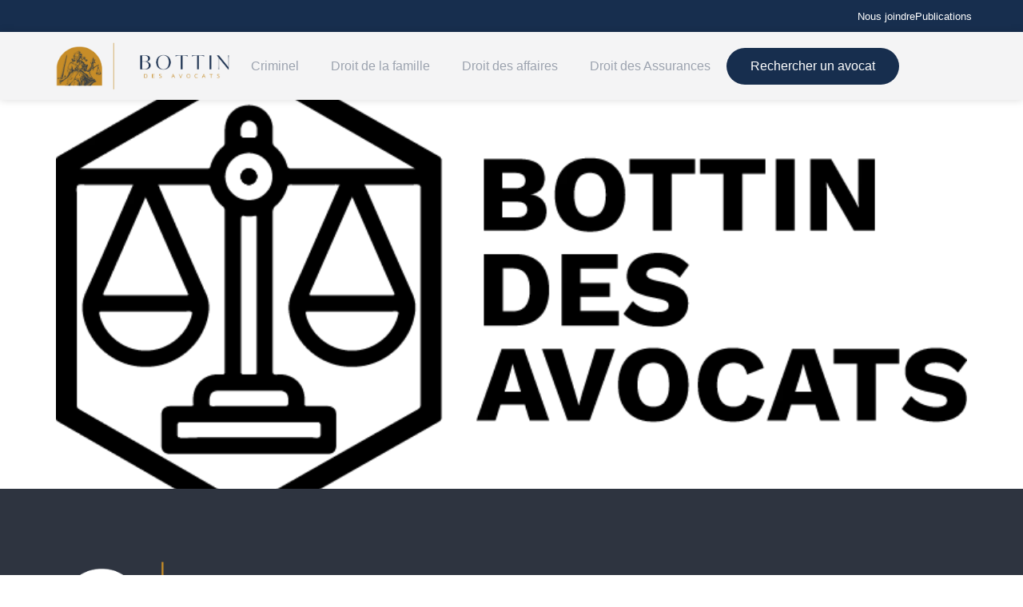

--- FILE ---
content_type: text/html; charset=UTF-8
request_url: https://bottindesavocats.ca/specialites/agressions-sexuelles/
body_size: 22284
content:
<!doctype html><html lang="fr-CA"><head><script data-no-optimize="1">var litespeed_docref=sessionStorage.getItem("litespeed_docref");litespeed_docref&&(Object.defineProperty(document,"referrer",{get:function(){return litespeed_docref}}),sessionStorage.removeItem("litespeed_docref"));</script> <meta charset="UTF-8"><meta name="viewport" content="width=device-width, initial-scale=1"><link rel="profile" href="https://gmpg.org/xfn/11"><meta name='robots' content='index, follow, max-image-preview:large, max-snippet:-1, max-video-preview:-1' /><title>Agressions sexuelles Archives - Bottin des avocats</title><link rel="canonical" href="https://bottindesavocats.ca/specialites/agressions-sexuelles/" /><meta property="og:locale" content="fr_CA" /><meta property="og:type" content="article" /><meta property="og:title" content="Agressions sexuelles Archives - Bottin des avocats" /><meta property="og:url" content="https://bottindesavocats.ca/specialites/agressions-sexuelles/" /><meta property="og:site_name" content="Bottin des avocats" /><meta name="twitter:card" content="summary_large_image" /> <script type="application/ld+json" class="yoast-schema-graph">{"@context":"https://schema.org","@graph":[{"@type":"CollectionPage","@id":"https://bottindesavocats.ca/specialites/agressions-sexuelles/","url":"https://bottindesavocats.ca/specialites/agressions-sexuelles/","name":"Agressions sexuelles Archives - Bottin des avocats","isPartOf":{"@id":"https://bottindesavocats.ca/#website"},"primaryImageOfPage":{"@id":"https://bottindesavocats.ca/specialites/agressions-sexuelles/#primaryimage"},"image":{"@id":"https://bottindesavocats.ca/specialites/agressions-sexuelles/#primaryimage"},"thumbnailUrl":"https://bottindesavocats.ca/wp-content/uploads/Fichier-16logo.png","breadcrumb":{"@id":"https://bottindesavocats.ca/specialites/agressions-sexuelles/#breadcrumb"},"inLanguage":"fr-CA"},{"@type":"ImageObject","inLanguage":"fr-CA","@id":"https://bottindesavocats.ca/specialites/agressions-sexuelles/#primaryimage","url":"https://bottindesavocats.ca/wp-content/uploads/Fichier-16logo.png","contentUrl":"https://bottindesavocats.ca/wp-content/uploads/Fichier-16logo.png","width":741,"height":393},{"@type":"BreadcrumbList","@id":"https://bottindesavocats.ca/specialites/agressions-sexuelles/#breadcrumb","itemListElement":[{"@type":"ListItem","position":1,"name":"Bottin des avocats","item":"https://bottindesavocats.ca/"},{"@type":"ListItem","position":2,"name":"Agressions sexuelles"}]},{"@type":"WebSite","@id":"https://bottindesavocats.ca/#website","url":"https://bottindesavocats.ca/","name":"Bottin des avocats","description":"","publisher":{"@id":"https://bottindesavocats.ca/#organization"},"potentialAction":[{"@type":"SearchAction","target":{"@type":"EntryPoint","urlTemplate":"https://bottindesavocats.ca/?s={search_term_string}"},"query-input":{"@type":"PropertyValueSpecification","valueRequired":true,"valueName":"search_term_string"}}],"inLanguage":"fr-CA"},{"@type":"Organization","@id":"https://bottindesavocats.ca/#organization","name":"Bottin des avocats","url":"https://bottindesavocats.ca/","logo":{"@type":"ImageObject","inLanguage":"fr-CA","@id":"https://bottindesavocats.ca/#/schema/logo/image/","url":"https://bottindesavocats.ca/wp-content/uploads/httpsbottindesavocats.ca-logo-dark-4-e1765497566837.png","contentUrl":"https://bottindesavocats.ca/wp-content/uploads/httpsbottindesavocats.ca-logo-dark-4-e1765497566837.png","width":1123,"height":340,"caption":"Bottin des avocats"},"image":{"@id":"https://bottindesavocats.ca/#/schema/logo/image/"}}]}</script> <link rel="alternate" type="application/rss+xml" title="Bottin des avocats &raquo; Flux" href="https://bottindesavocats.ca/feed/" /><link rel="alternate" type="application/rss+xml" title="Bottin des avocats &raquo; Flux des commentaires" href="https://bottindesavocats.ca/comments/feed/" /><link rel="alternate" type="application/rss+xml" title="Flux pour Bottin des avocats &raquo; Agressions sexuelles Spécialité" href="https://bottindesavocats.ca/specialites/agressions-sexuelles/feed/" /><style id='wp-img-auto-sizes-contain-inline-css'>img:is([sizes=auto i],[sizes^="auto," i]){contain-intrinsic-size:3000px 1500px}
/*# sourceURL=wp-img-auto-sizes-contain-inline-css */</style><link data-optimized="2" rel="stylesheet" href="https://bottindesavocats.ca/wp-content/litespeed/css/2009fc49e07e829168411b05808ada25.css?ver=1be06" /><style id='global-styles-inline-css'>:root{--wp--preset--aspect-ratio--square: 1;--wp--preset--aspect-ratio--4-3: 4/3;--wp--preset--aspect-ratio--3-4: 3/4;--wp--preset--aspect-ratio--3-2: 3/2;--wp--preset--aspect-ratio--2-3: 2/3;--wp--preset--aspect-ratio--16-9: 16/9;--wp--preset--aspect-ratio--9-16: 9/16;--wp--preset--color--black: #000000;--wp--preset--color--cyan-bluish-gray: #abb8c3;--wp--preset--color--white: #ffffff;--wp--preset--color--pale-pink: #f78da7;--wp--preset--color--vivid-red: #cf2e2e;--wp--preset--color--luminous-vivid-orange: #ff6900;--wp--preset--color--luminous-vivid-amber: #fcb900;--wp--preset--color--light-green-cyan: #7bdcb5;--wp--preset--color--vivid-green-cyan: #00d084;--wp--preset--color--pale-cyan-blue: #8ed1fc;--wp--preset--color--vivid-cyan-blue: #0693e3;--wp--preset--color--vivid-purple: #9b51e0;--wp--preset--gradient--vivid-cyan-blue-to-vivid-purple: linear-gradient(135deg,rgb(6,147,227) 0%,rgb(155,81,224) 100%);--wp--preset--gradient--light-green-cyan-to-vivid-green-cyan: linear-gradient(135deg,rgb(122,220,180) 0%,rgb(0,208,130) 100%);--wp--preset--gradient--luminous-vivid-amber-to-luminous-vivid-orange: linear-gradient(135deg,rgb(252,185,0) 0%,rgb(255,105,0) 100%);--wp--preset--gradient--luminous-vivid-orange-to-vivid-red: linear-gradient(135deg,rgb(255,105,0) 0%,rgb(207,46,46) 100%);--wp--preset--gradient--very-light-gray-to-cyan-bluish-gray: linear-gradient(135deg,rgb(238,238,238) 0%,rgb(169,184,195) 100%);--wp--preset--gradient--cool-to-warm-spectrum: linear-gradient(135deg,rgb(74,234,220) 0%,rgb(151,120,209) 20%,rgb(207,42,186) 40%,rgb(238,44,130) 60%,rgb(251,105,98) 80%,rgb(254,248,76) 100%);--wp--preset--gradient--blush-light-purple: linear-gradient(135deg,rgb(255,206,236) 0%,rgb(152,150,240) 100%);--wp--preset--gradient--blush-bordeaux: linear-gradient(135deg,rgb(254,205,165) 0%,rgb(254,45,45) 50%,rgb(107,0,62) 100%);--wp--preset--gradient--luminous-dusk: linear-gradient(135deg,rgb(255,203,112) 0%,rgb(199,81,192) 50%,rgb(65,88,208) 100%);--wp--preset--gradient--pale-ocean: linear-gradient(135deg,rgb(255,245,203) 0%,rgb(182,227,212) 50%,rgb(51,167,181) 100%);--wp--preset--gradient--electric-grass: linear-gradient(135deg,rgb(202,248,128) 0%,rgb(113,206,126) 100%);--wp--preset--gradient--midnight: linear-gradient(135deg,rgb(2,3,129) 0%,rgb(40,116,252) 100%);--wp--preset--font-size--small: 13px;--wp--preset--font-size--medium: 20px;--wp--preset--font-size--large: 36px;--wp--preset--font-size--x-large: 42px;--wp--preset--spacing--20: 0.44rem;--wp--preset--spacing--30: 0.67rem;--wp--preset--spacing--40: 1rem;--wp--preset--spacing--50: 1.5rem;--wp--preset--spacing--60: 2.25rem;--wp--preset--spacing--70: 3.38rem;--wp--preset--spacing--80: 5.06rem;--wp--preset--shadow--natural: 6px 6px 9px rgba(0, 0, 0, 0.2);--wp--preset--shadow--deep: 12px 12px 50px rgba(0, 0, 0, 0.4);--wp--preset--shadow--sharp: 6px 6px 0px rgba(0, 0, 0, 0.2);--wp--preset--shadow--outlined: 6px 6px 0px -3px rgb(255, 255, 255), 6px 6px rgb(0, 0, 0);--wp--preset--shadow--crisp: 6px 6px 0px rgb(0, 0, 0);}:root { --wp--style--global--content-size: 800px;--wp--style--global--wide-size: 1200px; }:where(body) { margin: 0; }.wp-site-blocks > .alignleft { float: left; margin-right: 2em; }.wp-site-blocks > .alignright { float: right; margin-left: 2em; }.wp-site-blocks > .aligncenter { justify-content: center; margin-left: auto; margin-right: auto; }:where(.wp-site-blocks) > * { margin-block-start: 24px; margin-block-end: 0; }:where(.wp-site-blocks) > :first-child { margin-block-start: 0; }:where(.wp-site-blocks) > :last-child { margin-block-end: 0; }:root { --wp--style--block-gap: 24px; }:root :where(.is-layout-flow) > :first-child{margin-block-start: 0;}:root :where(.is-layout-flow) > :last-child{margin-block-end: 0;}:root :where(.is-layout-flow) > *{margin-block-start: 24px;margin-block-end: 0;}:root :where(.is-layout-constrained) > :first-child{margin-block-start: 0;}:root :where(.is-layout-constrained) > :last-child{margin-block-end: 0;}:root :where(.is-layout-constrained) > *{margin-block-start: 24px;margin-block-end: 0;}:root :where(.is-layout-flex){gap: 24px;}:root :where(.is-layout-grid){gap: 24px;}.is-layout-flow > .alignleft{float: left;margin-inline-start: 0;margin-inline-end: 2em;}.is-layout-flow > .alignright{float: right;margin-inline-start: 2em;margin-inline-end: 0;}.is-layout-flow > .aligncenter{margin-left: auto !important;margin-right: auto !important;}.is-layout-constrained > .alignleft{float: left;margin-inline-start: 0;margin-inline-end: 2em;}.is-layout-constrained > .alignright{float: right;margin-inline-start: 2em;margin-inline-end: 0;}.is-layout-constrained > .aligncenter{margin-left: auto !important;margin-right: auto !important;}.is-layout-constrained > :where(:not(.alignleft):not(.alignright):not(.alignfull)){max-width: var(--wp--style--global--content-size);margin-left: auto !important;margin-right: auto !important;}.is-layout-constrained > .alignwide{max-width: var(--wp--style--global--wide-size);}body .is-layout-flex{display: flex;}.is-layout-flex{flex-wrap: wrap;align-items: center;}.is-layout-flex > :is(*, div){margin: 0;}body .is-layout-grid{display: grid;}.is-layout-grid > :is(*, div){margin: 0;}body{padding-top: 0px;padding-right: 0px;padding-bottom: 0px;padding-left: 0px;}a:where(:not(.wp-element-button)){text-decoration: underline;}:root :where(.wp-element-button, .wp-block-button__link){background-color: #32373c;border-width: 0;color: #fff;font-family: inherit;font-size: inherit;font-style: inherit;font-weight: inherit;letter-spacing: inherit;line-height: inherit;padding-top: calc(0.667em + 2px);padding-right: calc(1.333em + 2px);padding-bottom: calc(0.667em + 2px);padding-left: calc(1.333em + 2px);text-decoration: none;text-transform: inherit;}.has-black-color{color: var(--wp--preset--color--black) !important;}.has-cyan-bluish-gray-color{color: var(--wp--preset--color--cyan-bluish-gray) !important;}.has-white-color{color: var(--wp--preset--color--white) !important;}.has-pale-pink-color{color: var(--wp--preset--color--pale-pink) !important;}.has-vivid-red-color{color: var(--wp--preset--color--vivid-red) !important;}.has-luminous-vivid-orange-color{color: var(--wp--preset--color--luminous-vivid-orange) !important;}.has-luminous-vivid-amber-color{color: var(--wp--preset--color--luminous-vivid-amber) !important;}.has-light-green-cyan-color{color: var(--wp--preset--color--light-green-cyan) !important;}.has-vivid-green-cyan-color{color: var(--wp--preset--color--vivid-green-cyan) !important;}.has-pale-cyan-blue-color{color: var(--wp--preset--color--pale-cyan-blue) !important;}.has-vivid-cyan-blue-color{color: var(--wp--preset--color--vivid-cyan-blue) !important;}.has-vivid-purple-color{color: var(--wp--preset--color--vivid-purple) !important;}.has-black-background-color{background-color: var(--wp--preset--color--black) !important;}.has-cyan-bluish-gray-background-color{background-color: var(--wp--preset--color--cyan-bluish-gray) !important;}.has-white-background-color{background-color: var(--wp--preset--color--white) !important;}.has-pale-pink-background-color{background-color: var(--wp--preset--color--pale-pink) !important;}.has-vivid-red-background-color{background-color: var(--wp--preset--color--vivid-red) !important;}.has-luminous-vivid-orange-background-color{background-color: var(--wp--preset--color--luminous-vivid-orange) !important;}.has-luminous-vivid-amber-background-color{background-color: var(--wp--preset--color--luminous-vivid-amber) !important;}.has-light-green-cyan-background-color{background-color: var(--wp--preset--color--light-green-cyan) !important;}.has-vivid-green-cyan-background-color{background-color: var(--wp--preset--color--vivid-green-cyan) !important;}.has-pale-cyan-blue-background-color{background-color: var(--wp--preset--color--pale-cyan-blue) !important;}.has-vivid-cyan-blue-background-color{background-color: var(--wp--preset--color--vivid-cyan-blue) !important;}.has-vivid-purple-background-color{background-color: var(--wp--preset--color--vivid-purple) !important;}.has-black-border-color{border-color: var(--wp--preset--color--black) !important;}.has-cyan-bluish-gray-border-color{border-color: var(--wp--preset--color--cyan-bluish-gray) !important;}.has-white-border-color{border-color: var(--wp--preset--color--white) !important;}.has-pale-pink-border-color{border-color: var(--wp--preset--color--pale-pink) !important;}.has-vivid-red-border-color{border-color: var(--wp--preset--color--vivid-red) !important;}.has-luminous-vivid-orange-border-color{border-color: var(--wp--preset--color--luminous-vivid-orange) !important;}.has-luminous-vivid-amber-border-color{border-color: var(--wp--preset--color--luminous-vivid-amber) !important;}.has-light-green-cyan-border-color{border-color: var(--wp--preset--color--light-green-cyan) !important;}.has-vivid-green-cyan-border-color{border-color: var(--wp--preset--color--vivid-green-cyan) !important;}.has-pale-cyan-blue-border-color{border-color: var(--wp--preset--color--pale-cyan-blue) !important;}.has-vivid-cyan-blue-border-color{border-color: var(--wp--preset--color--vivid-cyan-blue) !important;}.has-vivid-purple-border-color{border-color: var(--wp--preset--color--vivid-purple) !important;}.has-vivid-cyan-blue-to-vivid-purple-gradient-background{background: var(--wp--preset--gradient--vivid-cyan-blue-to-vivid-purple) !important;}.has-light-green-cyan-to-vivid-green-cyan-gradient-background{background: var(--wp--preset--gradient--light-green-cyan-to-vivid-green-cyan) !important;}.has-luminous-vivid-amber-to-luminous-vivid-orange-gradient-background{background: var(--wp--preset--gradient--luminous-vivid-amber-to-luminous-vivid-orange) !important;}.has-luminous-vivid-orange-to-vivid-red-gradient-background{background: var(--wp--preset--gradient--luminous-vivid-orange-to-vivid-red) !important;}.has-very-light-gray-to-cyan-bluish-gray-gradient-background{background: var(--wp--preset--gradient--very-light-gray-to-cyan-bluish-gray) !important;}.has-cool-to-warm-spectrum-gradient-background{background: var(--wp--preset--gradient--cool-to-warm-spectrum) !important;}.has-blush-light-purple-gradient-background{background: var(--wp--preset--gradient--blush-light-purple) !important;}.has-blush-bordeaux-gradient-background{background: var(--wp--preset--gradient--blush-bordeaux) !important;}.has-luminous-dusk-gradient-background{background: var(--wp--preset--gradient--luminous-dusk) !important;}.has-pale-ocean-gradient-background{background: var(--wp--preset--gradient--pale-ocean) !important;}.has-electric-grass-gradient-background{background: var(--wp--preset--gradient--electric-grass) !important;}.has-midnight-gradient-background{background: var(--wp--preset--gradient--midnight) !important;}.has-small-font-size{font-size: var(--wp--preset--font-size--small) !important;}.has-medium-font-size{font-size: var(--wp--preset--font-size--medium) !important;}.has-large-font-size{font-size: var(--wp--preset--font-size--large) !important;}.has-x-large-font-size{font-size: var(--wp--preset--font-size--x-large) !important;}
:root :where(.wp-block-pullquote){font-size: 1.5em;line-height: 1.6;}
/*# sourceURL=global-styles-inline-css */</style> <script type="litespeed/javascript" data-src="https://bottindesavocats.ca/wp-includes/js/jquery/jquery.min.js" id="jquery-core-js"></script> <link rel="https://api.w.org/" href="https://bottindesavocats.ca/wp-json/" /><link rel="alternate" title="JSON" type="application/json" href="https://bottindesavocats.ca/wp-json/wp/v2/specialites/31" /><link rel="EditURI" type="application/rsd+xml" title="RSD" href="https://bottindesavocats.ca/xmlrpc.php?rsd" /><meta name="generator" content="WordPress 6.9" /><meta name="generator" content="Elementor 3.33.4; settings: css_print_method-external, google_font-enabled, font_display-swap"> <script type="litespeed/javascript" data-src="https://www.googletagmanager.com/gtag/js?id=G-MF14YKWN10"></script> <script type="litespeed/javascript">window.dataLayer=window.dataLayer||[];function gtag(){dataLayer.push(arguments)}
gtag('js',new Date());gtag('config','G-MF14YKWN10')</script>  <script type="litespeed/javascript">(function(w,d,s,l,i){w[l]=w[l]||[];w[l].push({'gtm.start':new Date().getTime(),event:'gtm.js'});var f=d.getElementsByTagName(s)[0],j=d.createElement(s),dl=l!='dataLayer'?'&l='+l:'';j.async=!0;j.src='https://www.googletagmanager.com/gtm.js?id='+i+dl;f.parentNode.insertBefore(j,f)})(window,document,'script','dataLayer','GTM-KZ6P74S')</script> <meta name="google-site-verification" content="FvIXSQBxQTHYmbmsxGR3a4LsRuRZB9GnNxyqZTKrRcg" /><style>.e-con.e-parent:nth-of-type(n+4):not(.e-lazyloaded):not(.e-no-lazyload),
				.e-con.e-parent:nth-of-type(n+4):not(.e-lazyloaded):not(.e-no-lazyload) * {
					background-image: none !important;
				}
				@media screen and (max-height: 1024px) {
					.e-con.e-parent:nth-of-type(n+3):not(.e-lazyloaded):not(.e-no-lazyload),
					.e-con.e-parent:nth-of-type(n+3):not(.e-lazyloaded):not(.e-no-lazyload) * {
						background-image: none !important;
					}
				}
				@media screen and (max-height: 640px) {
					.e-con.e-parent:nth-of-type(n+2):not(.e-lazyloaded):not(.e-no-lazyload),
					.e-con.e-parent:nth-of-type(n+2):not(.e-lazyloaded):not(.e-no-lazyload) * {
						background-image: none !important;
					}
				}</style><link rel="icon" href="https://bottindesavocats.ca/wp-content/uploads/cropped-fav_icon-32x32.png" sizes="32x32" /><link rel="icon" href="https://bottindesavocats.ca/wp-content/uploads/cropped-fav_icon-192x192.png" sizes="192x192" /><link rel="apple-touch-icon" href="https://bottindesavocats.ca/wp-content/uploads/cropped-fav_icon-180x180.png" /><meta name="msapplication-TileImage" content="https://bottindesavocats.ca/wp-content/uploads/cropped-fav_icon-270x270.png" /><style id="wp-custom-css">div[data-cky-tag="detail-powered-by"]{
	display: none !important;
}
.cky-btn-revisit-wrapper{
	background-color: black !important;
}
.cky-btn-revisit img{
	display: none;
}
.cky-btn-revisit:before{
	content: url(https://www.jinnove.ca/wp-content/uploads/vers-le-bas.png);
	transform: rotate(180deg);
	margin-top: -7px;
}
.avocat-wrapper{
	display: none;
}


.accordion .label {
    color: #fff;
}
button.btn.dropdown-toggle.btn-light:focus {
    background: #fff;
    color: #808080;
}
input.recherche-btn:hover, input.recherche-btn:focus {
    background: #808080;
    box-shadow: rgb(0 0 0 / 24%) 0px 3px 8px;
	border:none;
}
.main-content-page-chalets{
	padding-top: 185px;
}
.grecaptcha-badge{
	display: none !important;
}



a.elementor-button-link.elementor-button.elementor-size-md {
    color: #fff;
}
button.elementor-button.elementor-size-sm:hover {
    background: #000 !important;
}
	.accordion .container {
  position: relative;
  width: 350px;
  
}
.form-vid-bann {
    position: relative;
    top: -55px;
}
.feat-avocats .un_avocat .avocat-wrapper {
    background: #F5C60D;
    margin: 12px 0;
    color: #ffff;
}
.feat-avocats .un_avocat .avocat-wrapper .star.star-full, .feat-avocats .un_avocat .avocat-wrapper a {
    color: #fff !important;
}
.feat-avocats .etoiles-avocat {
    display: flex;
    justify-content: space-between;
    margin-top: 10px;
}
.contact-avocat {
    font-family: FontAwesome;
  }
.contact-avocat span {
    margin-right: 10px;
}
.nav-links.pagination-wrapp {
    position: relative;
    margin-top: 48px;
    text-align: center;
}
.page-numbers:hover {
    background: #000;
    color: #fff !important;
    padding: 5px 7px;
    border-radius: 5px;
}
.page-numbers.current, .next {
    background: #000;
    color: #fff !important;
    padding: 5px 7px;
    border-radius: 5px;
}
.page-numbers {
    margin-left: 7px;
	    padding: 5px 7px;
}
span.une-etoile {
    color: #F5C60D;
}
@media (min-width:1250px){
	
.accordion {
    display: flex;
}
.accordion .container {
    width: 300px;
}
	
.content-wrapper {
    position: relative;
    display: none;
    width: 1024px;
}
.container.active .content-wrapper {
    display: block;
   }
.container.active .content-wrapper .content {
    /* width: 30%; */
    float: left;
    width: 24%;
    padding: 10px;
}
.container.active .content-wrapper.count-2 {
    left: -255px;
	top:15px;
}
	.content-wrapper.count-3 {
    left: -440px;
		top:15px;
}
	.content-wrapper.count-1 {
    left: -12px;
		top:15px;
}
	.content-wrapper.count-4 {
    left: -620px;
    top: 15px;
}
}

.accordion .label {
  position: relative;
  padding: 10px 0;
  font-size: 14px;
  color: #fff;
  cursor: pointer;
}


.accordion .label::before {
  content: '\f078';
    font-family: 'FontAwesome' !important;
    font-size: 16px !important;
  color: #fff;
  position: absolute;
  top: 50%;
  right: -5px;
  font-size: 30px;
  transform: translateY(-50%);
}

.accordion .content a{
	color: #fff;
}
.accordion .content {
  position: relative;
  height: 0;
  font-size: 14px;
  /*text-align: justify;*/
    width: 400px;
    overflow: hidden;
    transition: 0.5s;
    list-style: none;
    margin-left: 5px;
    word-wrap: break-word;
    word-break: break-all;
    text-align-last: left;
}
.accordion-body a:hover {
    text-decoration: underline;
}

.accordion hr {
  width: 100;
  margin-left: 0;
  border: 1px solid grey;
}
.accordion .container.active .content {
  height: auto;
}
@media(max-width:400px){
	.accordion .content{
		width:300px !important;
	}
}

.accordion .container.active .label::before {
  content: '\f077';
      font-family: 'FontAwesome' !important;
    font-size: 16px !important;
}


.image-cover img{
	    object-fit: cover !important;
    width: 100%;
    height: 100%;
}
.image-cover{
	height: 100% !important;
	width: 100%;
}
.elementor-widget-breadcrumbs p{
	margin-bottom: 0px;
	text-transform: uppercase; 
	font-weight: 500;
}
@media(max-width: 968px){
	.formulaire-recherche{
		display: flex;
		flex-direction: column; 
	}
	.formulaire-recherche input{
		width: 100% !important;
	}
	.formulaire-recherche button{
		width: 100% !important;
	}
}

body{
	overflow-x: hidden;
}
.image-cover .elementor-widget-container{
	height: 100% !important;
	width: 100% !important;
}
#les_avocats  .nom-avocat{
	white-space: nowrap;
}
#les_avocats .avocat-wrapper{
	overflow: hidden;
}
#les_avocats a{
	color: black; 
}
.profil-avocat-wrapper p{
	font-family: 'open sans', sans-serif;
}
.profil-avocat-wrapper h1, .profil-avocat-wrapper h2, .profil-avocat-wrapper h3{
	font-family: 'Work Sans', sans-serif;
	font-weight: 300;
	
}
.profil-avocat-wrapper .photo img{
	width: 100%; 
}
.avocat-wrapper{
	    box-shadow: rgb(0 0 0 / 12%) 0px 6px 16px;
	padding: 20px;
	border-radius: 12px; 
}
.elementor-g-recaptcha{
/* 	display: none; */
}
.liste-un-avocat a{
	color: black;
}
.liste-un-avocat{
		margin-top: 10px;
		margin-bottom: 10px;
    border: 1px solid rgb(221, 221, 221);
    border-radius: 12px;
    padding: 10px;
    box-shadow: rgb(0 0 0 / 12%) 0px 6px 16px;
}
.liste-les-avocats a{
	color: black !important;
}
a:hover{
	text-decoration: none;
}
.details-avocat{
	list-style-type: none;
	padding: 0px;
}
.details-avocat .une-icone i{
	width: 20px;
	text-align: center;
}
.les-avocats-wrapper a{
	color: black;
}
.un-avocat .avocat-vedette{
	border: 3px solid #F2D022;
	padding: 30px;
}
.un-avocat .une-icone{
	margin-right: 10px;
}
.un-avocat .photo{
	margin-bottom: 15px;
	width: 90px;
}
.nom-avocat{
	text-transform: uppercase;
	font-weight: 400;
	font-size: 22px;
	
}
.les-avocats-wrapper{
	font-family: 'work sans', sans-serif;
	padding-top: 70px;
	padding-bottom: 70px;
}
.recherche-btn{
	background-color: black;
	border: 0px; 
	color: white;
	font-family: 'Work sans'; 
	text-transform: uppercase; 
	padding: 20px 20px;
}

.champ-recherche .dropdown-toggle{
	padding: 20px 20px;
		border-radius: 0px; 
}
.formulaire-recherche{
	display: flex;
	justify-content: space-between;
}



.golden-btn + .golden-btn { margin-top: 1em; }

.golden-btn {
/*   display: inline-block; */
/*   outline: none; */
/*   font-family: inherit; */
/*   font-size: 1em; */
  box-sizing: border-box;
/*   border: none; */
/*   border-radius: .3em; */
/*   height: 2.75em; */
/*   line-height: 2.5em; */
  text-transform: uppercase;
  padding: 0 1em;
  box-shadow: 0 3px 6px rgba(0,0,0,.16), 0 3px 6px rgba(110,80,20,.4),
              inset 0 -2px 5px 1px rgba(139,66,8,1),
              inset 0 -1px 1px 3px rgba(250,227,133,1);
  background-image: linear-gradient(160deg, #a54e07, #b47e11, #fef1a2, #bc881b, #a54e07);
/*   border: 1px solid #a55d07; */
  color: rgb(120,50,5);
  text-shadow: 0 2px 2px rgba(250, 227, 133, 1);
  cursor: pointer;
  transition: all .2s ease-in-out;
  background-size: 100% 100%;
  background-position:center;
}
.golden-btn:focus,
.golden-btn:hover {
  background-size: 150% 150%;
  box-shadow: 0 10px 20px rgba(0,0,0,0.19), 0 6px 6px rgba(0,0,0,0.23),
                inset 0 -2px 5px 1px #b17d10,
                inset 0 -1px 1px 3px rgba(250,227,133,1);
/*   border: 1px solid rgba(165,93,7,.6); */
  color: rgba(120,50,5,.8);
}
.golden-btn:active {
  box-shadow: 0 3px 6px rgba(0,0,0,.16), 0 3px 6px rgba(110,80,20,.4),
              inset 0 -2px 5px 1px #b17d10,
                inset 0 -1px 1px 3px rgba(250,227,133,1);
}
 @font-face {
font-family: "dashicons";
src: url("../fonts/dashicons.eot");
}

@font-face {
font-family: "dashicons";
src: url([data-uri]* !! Large amount of data removed, see wp-includes/css/dashicons.min.css for complete data !! */) format("woff"),
url("../fonts/dashicons.ttf") format("truetype"),
url("../fonts/dashicons.svg#dashicons") format("svg");
font-weight: normal;
font-style: normal;
}

.star-rating .star-full:before {
content: "\f155";
}

.star-rating .star-half:before {
content: "\f459";
}

.star-rating .star-empty:before {
content: "\f154";
}

.star-rating .star {
color: #F5C60D;
display: inline-block;
font-family: dashicons;
font-size: 20px;
font-style: normal;
font-weight: 400;
height: 20px;
line-height: 1;
text-align: center;
text-decoration: inherit;
vertical-align: top;
width: 20px;
}
.villa-list {
    margin: 60px 0;
}
.villa-list .nom-avocat {
    white-space: normal !important;
}

.glossaire h2{
	font-size:14px;
	line-height:1em;
}

.glossaire h3{
	font-size:14px;
	line-height:1em;
}

.glossaire h4{
	font-size:14px;
	line-height:1em;
}

.glossaire h5{
	font-size:14px;
	line-height:1em;
}

.glossaire h6{
	font-size:14px;
	line-height:1em;
}</style></head><body class="archive tax-specialites term-agressions-sexuelles term-31 wp-custom-logo wp-embed-responsive wp-theme-hello-elementor wp-child-theme-hello-theme-child-master hello-elementor-default elementor-default elementor-kit-11"><noscript><iframe data-lazyloaded="1" src="about:blank" data-litespeed-src="https://www.googletagmanager.com/ns.html?id=GTM-KZ6P74S"
height="0" width="0" style="display:none;visibility:hidden"></iframe></noscript><a class="skip-link screen-reader-text" href="#content">Aller au contenu</a><header data-elementor-type="header" data-elementor-id="19" class="elementor elementor-19 elementor-location-header" data-elementor-post-type="elementor_library"><div class="elementor-element elementor-element-af17eca e-flex e-con-boxed e-con e-parent" data-id="af17eca" data-element_type="container" data-settings="{&quot;background_background&quot;:&quot;classic&quot;}"><div class="e-con-inner"><div class="elementor-element elementor-element-3ef8f6e elementor-icon-list--layout-inline elementor-align-right elementor-list-item-link-full_width elementor-widget elementor-widget-icon-list" data-id="3ef8f6e" data-element_type="widget" data-widget_type="icon-list.default"><div class="elementor-widget-container"><ul class="elementor-icon-list-items elementor-inline-items"><li class="elementor-icon-list-item elementor-inline-item">
<a href="https://bottindesavocats.ca/nous-joindre/"><span class="elementor-icon-list-text">Nous joindre</span>
</a></li><li class="elementor-icon-list-item elementor-inline-item">
<a href="https://bottindesavocats.ca/blogue/"><span class="elementor-icon-list-text">Publications</span>
</a></li></ul></div></div></div></div><div class="elementor-element elementor-element-ac5275b e-flex e-con-boxed e-con e-parent" data-id="ac5275b" data-element_type="container" data-settings="{&quot;background_background&quot;:&quot;classic&quot;,&quot;sticky&quot;:&quot;top&quot;,&quot;sticky_on&quot;:[&quot;desktop&quot;,&quot;tablet&quot;,&quot;mobile&quot;],&quot;sticky_offset&quot;:0,&quot;sticky_effects_offset&quot;:0,&quot;sticky_anchor_link_offset&quot;:0}"><div class="e-con-inner"><div class="elementor-element elementor-element-b4d76c2 e-con-full e-flex e-con e-child" data-id="b4d76c2" data-element_type="container"><div class="elementor-element elementor-element-991ce10 elementor-widget elementor-widget-theme-site-logo elementor-widget-image" data-id="991ce10" data-element_type="widget" data-widget_type="theme-site-logo.default"><div class="elementor-widget-container">
<a href="https://bottindesavocats.ca">
<img data-lazyloaded="1" src="[data-uri]" fetchpriority="high" width="1123" height="340" data-src="https://bottindesavocats.ca/wp-content/uploads/httpsbottindesavocats.ca-logo-dark-4-e1765497566837.png" class="attachment-full size-full wp-image-17808" alt="" data-srcset="https://bottindesavocats.ca/wp-content/uploads/httpsbottindesavocats.ca-logo-dark-4-e1765497566837.png 1123w, https://bottindesavocats.ca/wp-content/uploads/httpsbottindesavocats.ca-logo-dark-4-e1765497566837-768x233.png 768w" data-sizes="(max-width: 1123px) 100vw, 1123px" />				</a></div></div></div><div class="elementor-element elementor-element-fc967d9 e-con-full e-flex e-con e-child" data-id="fc967d9" data-element_type="container"><div class="elementor-element elementor-element-0190081 elementor-nav-menu--stretch elementor-nav-menu--dropdown-tablet elementor-nav-menu__text-align-aside elementor-nav-menu--toggle elementor-nav-menu--burger elementor-widget elementor-widget-nav-menu" data-id="0190081" data-element_type="widget" data-settings="{&quot;submenu_icon&quot;:{&quot;value&quot;:&quot;&lt;i class=\&quot;fas fa-chevron-down\&quot;&gt;&lt;\/i&gt;&quot;,&quot;library&quot;:&quot;fa-solid&quot;},&quot;full_width&quot;:&quot;stretch&quot;,&quot;layout&quot;:&quot;horizontal&quot;,&quot;toggle&quot;:&quot;burger&quot;}" data-widget_type="nav-menu.default"><div class="elementor-widget-container"><nav aria-label="Menu" class="elementor-nav-menu--main elementor-nav-menu__container elementor-nav-menu--layout-horizontal e--pointer-none"><ul id="menu-1-0190081" class="elementor-nav-menu"><li class="menu-item menu-item-type-custom menu-item-object-custom menu-item-has-children menu-item-12239"><a href="https://bottindesavocats.ca/avocat/criminel/" class="elementor-item">Criminel</a><ul class="sub-menu elementor-nav-menu--dropdown"><li class="menu-item menu-item-type-post_type menu-item-object-page menu-item-16290"><a href="https://bottindesavocats.ca/avocat-alcool-au-volant/" class="elementor-sub-item">Alcool au volant</a></li><li class="menu-item menu-item-type-post_type menu-item-object-page menu-item-16293"><a href="https://bottindesavocats.ca/avocat-agression-sexuelle/" class="elementor-sub-item">Agression Sexuelle</a></li><li class="menu-item menu-item-type-post_type menu-item-object-page menu-item-16295"><a href="https://bottindesavocats.ca/avocat-voie-de-fait/" class="elementor-sub-item">Voie de Fait</a></li></ul></li><li class="menu-item menu-item-type-custom menu-item-object-custom menu-item-12240"><a href="https://bottindesavocats.ca/avocat/avocat-droit-de-la-famille/" class="elementor-item">Droit de la famille</a></li><li class="menu-item menu-item-type-custom menu-item-object-custom menu-item-14853"><a href="https://bottindesavocats.ca/avocat/entreprise/" class="elementor-item">Droit des affaires</a></li><li class="menu-item menu-item-type-post_type menu-item-object-page menu-item-17765"><a href="https://bottindesavocats.ca/avocat/droit-des-assurances/" class="elementor-item">Droit des Assurances</a></li></ul></nav><div class="elementor-menu-toggle" role="button" tabindex="0" aria-label="Permuter le menu" aria-expanded="false">
<span class="elementor-menu-toggle__icon--open"><svg xmlns="http://www.w3.org/2000/svg" id="Layer_2" height="512" viewBox="0 0 32 32" width="512"><g><path d="m30.93333 4.26667h-29.86666c-.58907 0-1.06667.4776-1.06667 1.06666s.4776 1.06667 1.06667 1.06667h29.86666c.58907 0 1.06667-.4776 1.06667-1.06667s-.4776-1.06666-1.06667-1.06666z"></path><path d="m30.93333 14.93333h-29.86666c-.58907 0-1.06667.47761-1.06667 1.06667s.4776 1.06667 1.06667 1.06667h29.86666c.58907 0 1.06667-.47761 1.06667-1.06667s-.4776-1.06667-1.06667-1.06667z"></path><path d="m30.93333 25.6h-29.86666c-.58907 0-1.06667.4776-1.06667 1.06667 0 .58906.4776 1.06667 1.06667 1.06667h29.86666c.58906 0 1.06667-.4776 1.06667-1.06667s-.4776-1.06667-1.06667-1.06667z"></path></g></svg></span><i aria-hidden="true" role="presentation" class="elementor-menu-toggle__icon--close eicon-close"></i></div><nav class="elementor-nav-menu--dropdown elementor-nav-menu__container" aria-hidden="true"><ul id="menu-2-0190081" class="elementor-nav-menu"><li class="menu-item menu-item-type-custom menu-item-object-custom menu-item-has-children menu-item-12239"><a href="https://bottindesavocats.ca/avocat/criminel/" class="elementor-item" tabindex="-1">Criminel</a><ul class="sub-menu elementor-nav-menu--dropdown"><li class="menu-item menu-item-type-post_type menu-item-object-page menu-item-16290"><a href="https://bottindesavocats.ca/avocat-alcool-au-volant/" class="elementor-sub-item" tabindex="-1">Alcool au volant</a></li><li class="menu-item menu-item-type-post_type menu-item-object-page menu-item-16293"><a href="https://bottindesavocats.ca/avocat-agression-sexuelle/" class="elementor-sub-item" tabindex="-1">Agression Sexuelle</a></li><li class="menu-item menu-item-type-post_type menu-item-object-page menu-item-16295"><a href="https://bottindesavocats.ca/avocat-voie-de-fait/" class="elementor-sub-item" tabindex="-1">Voie de Fait</a></li></ul></li><li class="menu-item menu-item-type-custom menu-item-object-custom menu-item-12240"><a href="https://bottindesavocats.ca/avocat/avocat-droit-de-la-famille/" class="elementor-item" tabindex="-1">Droit de la famille</a></li><li class="menu-item menu-item-type-custom menu-item-object-custom menu-item-14853"><a href="https://bottindesavocats.ca/avocat/entreprise/" class="elementor-item" tabindex="-1">Droit des affaires</a></li><li class="menu-item menu-item-type-post_type menu-item-object-page menu-item-17765"><a href="https://bottindesavocats.ca/avocat/droit-des-assurances/" class="elementor-item" tabindex="-1">Droit des Assurances</a></li></ul></nav></div></div><div class="elementor-element elementor-element-5674774 elementor-hidden-mobile elementor-widget elementor-widget-button" data-id="5674774" data-element_type="widget" data-widget_type="button.default"><div class="elementor-widget-container"><div class="elementor-button-wrapper">
<a class="elementor-button elementor-button-link elementor-size-md" href="https://bottindesavocats.ca/trouver-un-avocat/">
<span class="elementor-button-content-wrapper">
<span class="elementor-button-text">Rechercher un avocat</span>
</span>
</a></div></div></div></div></div></div></header><main id="content" class="site-main"><div class="page-header"><h1 class="entry-title">Spécialité : <span>Agressions sexuelles</span></h1></div><div class="page-content"><article class="post"><h2 class="entry-title"><a href="https://bottindesavocats.ca/avocats/marie-beaulieu/">Marie Beaulieu</a></h2><a href="https://bottindesavocats.ca/avocats/marie-beaulieu/"><img data-lazyloaded="1" src="[data-uri]" width="741" height="393" data-src="https://bottindesavocats.ca/wp-content/uploads/Fichier-16logo.png" class="attachment-large size-large wp-post-image" alt="" decoding="async" /></a></article></div></main><div data-elementor-type="footer" data-elementor-id="36" class="elementor elementor-36 elementor-location-footer" data-elementor-post-type="elementor_library"><div class="elementor-element elementor-element-3ad7be9 e-flex e-con-boxed e-con e-parent" data-id="3ad7be9" data-element_type="container" data-settings="{&quot;background_background&quot;:&quot;classic&quot;}"><div class="e-con-inner"><div class="elementor-element elementor-element-0d1409e e-con-full e-flex e-con e-child" data-id="0d1409e" data-element_type="container"><div class="elementor-element elementor-element-9507468 e-con-full e-flex e-con e-child" data-id="9507468" data-element_type="container"><div class="elementor-element elementor-element-c424975 e-grid-align-right e-grid-align-mobile-left elementor-widget__width-initial elementor-widget-mobile__width-inherit elementor-hidden-tablet elementor-hidden-mobile elementor-shape-rounded elementor-grid-0 elementor-widget elementor-widget-social-icons" data-id="c424975" data-element_type="widget" data-widget_type="social-icons.default"><div class="elementor-widget-container"><div class="elementor-social-icons-wrapper elementor-grid" role="list">
<span class="elementor-grid-item" role="listitem">
<a class="elementor-icon elementor-social-icon elementor-social-icon-facebook elementor-repeater-item-acef28b" target="_blank">
<span class="elementor-screen-only">Facebook</span>
<i aria-hidden="true" class="fab fa-facebook"></i>					</a>
</span>
<span class="elementor-grid-item" role="listitem">
<a class="elementor-icon elementor-social-icon elementor-social-icon-twitter elementor-repeater-item-4818184" target="_blank">
<span class="elementor-screen-only">Twitter</span>
<i aria-hidden="true" class="fab fa-twitter"></i>					</a>
</span>
<span class="elementor-grid-item" role="listitem">
<a class="elementor-icon elementor-social-icon elementor-social-icon-youtube elementor-repeater-item-536aad6" target="_blank">
<span class="elementor-screen-only">Youtube</span>
<i aria-hidden="true" class="fab fa-youtube"></i>					</a>
</span></div></div></div><div class="elementor-element elementor-element-324390d elementor-widget elementor-widget-image" data-id="324390d" data-element_type="widget" data-widget_type="image.default"><div class="elementor-widget-container">
<a href="https://bottindesavocats.ca">
<img data-lazyloaded="1" src="[data-uri]" width="1563" height="625" data-src="https://bottindesavocats.ca/wp-content/uploads/httpsbottindesavocats.ca-logo-500-x-200-px.png" class="attachment-large size-large wp-image-17888" alt="" data-srcset="https://bottindesavocats.ca/wp-content/uploads/httpsbottindesavocats.ca-logo-500-x-200-px.png 1563w, https://bottindesavocats.ca/wp-content/uploads/httpsbottindesavocats.ca-logo-500-x-200-px-768x307.png 768w, https://bottindesavocats.ca/wp-content/uploads/httpsbottindesavocats.ca-logo-500-x-200-px-1536x614.png 1536w" data-sizes="(max-width: 1563px) 100vw, 1563px" />								</a></div></div></div><div class="elementor-element elementor-element-c2ee777 elementor-widget-divider--view-line elementor-widget elementor-widget-divider" data-id="c2ee777" data-element_type="widget" data-widget_type="divider.default"><div class="elementor-widget-container"><div class="elementor-divider">
<span class="elementor-divider-separator">
</span></div></div></div></div><div class="elementor-element elementor-element-0fe12e7 e-con-full e-flex e-con e-child" data-id="0fe12e7" data-element_type="container"><div class="elementor-element elementor-element-8966e76 e-con-full e-flex e-con e-child" data-id="8966e76" data-element_type="container"><div class="elementor-element elementor-element-4f9a4a0 elementor-widget elementor-widget-heading" data-id="4f9a4a0" data-element_type="widget" data-widget_type="heading.default"><div class="elementor-widget-container"><div class="elementor-heading-title elementor-size-default">Trouver un avocat</div></div></div><div class="elementor-element elementor-element-a760cac elementor-mobile-align-left elementor-icon-list--layout-traditional elementor-list-item-link-full_width elementor-widget elementor-widget-icon-list" data-id="a760cac" data-element_type="widget" data-widget_type="icon-list.default"><div class="elementor-widget-container"><ul class="elementor-icon-list-items"><li class="elementor-icon-list-item">
<a href="https://bottindesavocats.ca/avocat/criminel/"><span class="elementor-icon-list-text">Criminel</span>
</a></li><li class="elementor-icon-list-item">
<a href="https://bottindesavocats.ca/avocat/avocat-droit-de-la-famille/"><span class="elementor-icon-list-text">Droit de la famille</span>
</a></li><li class="elementor-icon-list-item">
<a href="https://bottindesavocats.ca/sitemap/"><span class="elementor-icon-list-text">Droit des affaires</span>
</a></li><li class="elementor-icon-list-item">
<a href="https://bottindesavocats.ca/sitemap/"><span class="elementor-icon-list-text">Immigration</span>
</a></li><li class="elementor-icon-list-item">
<a href="https://bottindesavocats.ca/sitemap/"><span class="elementor-icon-list-text">CNESST</span>
</a></li></ul></div></div></div><div class="elementor-element elementor-element-03e3f14 e-con-full e-flex e-con e-child" data-id="03e3f14" data-element_type="container"><div class="elementor-element elementor-element-bb40759 elementor-widget elementor-widget-heading" data-id="bb40759" data-element_type="widget" data-widget_type="heading.default"><div class="elementor-widget-container"><div class="elementor-heading-title elementor-size-default">Liens utiles</div></div></div><div class="elementor-element elementor-element-7630059 elementor-mobile-align-left elementor-icon-list--layout-traditional elementor-list-item-link-full_width elementor-widget elementor-widget-icon-list" data-id="7630059" data-element_type="widget" data-widget_type="icon-list.default"><div class="elementor-widget-container"><ul class="elementor-icon-list-items"><li class="elementor-icon-list-item">
<span class="elementor-icon-list-text">Confidentialité</span></li><li class="elementor-icon-list-item">
<span class="elementor-icon-list-text">Conditions d'utilisation</span></li></ul></div></div></div><div class="elementor-element elementor-element-4b805ce elementor-align-justify elementor-mobile-align-justify elementor-widget-mobile__width-inherit elementor-widget__width-initial elementor-widget elementor-widget-button" data-id="4b805ce" data-element_type="widget" data-widget_type="button.default"><div class="elementor-widget-container"><div class="elementor-button-wrapper">
<a class="elementor-button elementor-button-link elementor-size-sm" href="#elementor-action%3Aaction%3Dpopup%3Aopen%26settings%3DeyJpZCI6IjQwMzYxIiwidG9nZ2xlIjpmYWxzZX0%3D">
<span class="elementor-button-content-wrapper">
<span class="elementor-button-text">Contactez un professionnel</span>
</span>
</a></div></div></div></div><div class="elementor-element elementor-element-6eee29e e-con-full e-flex e-con e-child" data-id="6eee29e" data-element_type="container"><div class="elementor-element elementor-element-3b3f450 e-con-full e-flex e-con e-child" data-id="3b3f450" data-element_type="container"><div class="elementor-element elementor-element-ad871ff elementor-widget elementor-widget-heading" data-id="ad871ff" data-element_type="widget" data-widget_type="heading.default"><div class="elementor-widget-container"><div class="elementor-heading-title elementor-size-default">Avertissement juridique</div></div></div><div class="elementor-element elementor-element-4f11c87 elementor-widget elementor-widget-text-editor" data-id="4f11c87" data-element_type="widget" data-widget_type="text-editor.default"><div class="elementor-widget-container"><p data-start="1298" data-end="1463">bottindesavocats.ca est un répertoire indépendant et privé. Ce site n’est pas affilié au Barreau du Québec et ne le représente en aucun cas.</p><p data-start="1470" data-end="1708">Les informations affichées proviennent de sources publiques ou de tierces parties et peuvent contenir des inexactitudes. bottindesavocats.ca ne garantit pas le statut professionnel, l’exactitude ni l’actualité des informations publiées.</p><p data-start="1715" data-end="1825">Pour vérifier le statut officiel d’un avocat, veuillez consulter directement le registre du Barreau du Québec.</p></div></div></div></div></div></div><div class="elementor-element elementor-element-c464e90 e-flex e-con-boxed e-con e-parent" data-id="c464e90" data-element_type="container" data-settings="{&quot;background_background&quot;:&quot;classic&quot;}"><div class="e-con-inner"><div class="elementor-element elementor-element-76a32cb elementor-widget elementor-widget-heading" data-id="76a32cb" data-element_type="widget" data-widget_type="heading.default"><div class="elementor-widget-container"><div class="elementor-heading-title elementor-size-default"><a href="https://bottindesavocats.ca/referencement-avocat-votre-agence-seo-avocat/">Avocat Référencement</a></div></div></div><div class="elementor-element elementor-element-295a325 elementor-widget elementor-widget-heading" data-id="295a325" data-element_type="widget" data-widget_type="heading.default"><div class="elementor-widget-container"><div class="elementor-heading-title elementor-size-default">© 2025 - Tous droits réservés - Bottin des avocats</div></div></div></div></div></div> <script type="speculationrules">{"prefetch":[{"source":"document","where":{"and":[{"href_matches":"/*"},{"not":{"href_matches":["/wp-*.php","/wp-admin/*","/wp-content/uploads/*","/wp-content/*","/wp-content/plugins/*","/wp-content/themes/hello-theme-child-master/*","/wp-content/themes/hello-elementor/*","/*\\?(.+)"]}},{"not":{"selector_matches":"a[rel~=\"nofollow\"]"}},{"not":{"selector_matches":".no-prefetch, .no-prefetch a"}}]},"eagerness":"conservative"}]}</script> <div data-elementor-type="popup" data-elementor-id="40361" class="elementor elementor-40361 elementor-location-popup" data-elementor-settings="{&quot;entrance_animation&quot;:&quot;fadeIn&quot;,&quot;prevent_scroll&quot;:&quot;yes&quot;,&quot;entrance_animation_duration&quot;:{&quot;unit&quot;:&quot;px&quot;,&quot;size&quot;:1.2,&quot;sizes&quot;:[]},&quot;a11y_navigation&quot;:&quot;yes&quot;,&quot;timing&quot;:[]}" data-elementor-post-type="elementor_library"><div class="elementor-element elementor-element-85aac26 e-flex e-con-boxed e-con e-parent" data-id="85aac26" data-element_type="container" data-settings="{&quot;background_background&quot;:&quot;classic&quot;}"><div class="e-con-inner"><div class="elementor-element elementor-element-7c8f593 e-con-full e-flex e-con e-child" data-id="7c8f593" data-element_type="container"></div><div class="elementor-element elementor-element-6c18208 e-con-full e-flex e-con e-child" data-id="6c18208" data-element_type="container" data-settings="{&quot;background_background&quot;:&quot;classic&quot;}"><div class="elementor-element elementor-element-4b12176 elementor-widget elementor-widget-text-editor" data-id="4b12176" data-element_type="widget" data-widget_type="text-editor.default"><div class="elementor-widget-container"><p>Répondez à quelques questions et nous vous mettrons en contact avec un avocat adapté à votre situation.</p></div></div><div class="elementor-element elementor-element-e05b9b8 elementor-widget-tablet__width-initial elementor-button-align-stretch elementor-widget elementor-widget-form" data-id="e05b9b8" data-element_type="widget" data-settings="{&quot;step_next_label&quot;:&quot;Suivant&quot;,&quot;step_previous_label&quot;:&quot;Pr\u00e9c\u00e9dent&quot;,&quot;button_width&quot;:&quot;100&quot;,&quot;step_type&quot;:&quot;number_text&quot;,&quot;step_icon_shape&quot;:&quot;circle&quot;}" data-widget_type="form.default"><div class="elementor-widget-container"><form class="elementor-form" method="post" name="Nouveau formulaire" aria-label="Nouveau formulaire">
<input type="hidden" name="post_id" value="40361"/>
<input type="hidden" name="form_id" value="e05b9b8"/>
<input type="hidden" name="referer_title" value="Frederic Rousseau - Bottin des avocats" /><input type="hidden" name="queried_id" value="5221"/><div class="elementor-form-fields-wrapper elementor-labels-"><div class="elementor-field-type-text elementor-field-group elementor-column elementor-field-group-name elementor-col-50 elementor-field-required">
<label for="form-field-name" class="elementor-field-label elementor-screen-only">
Prénom							</label>
<input size="1" type="text" name="form_fields[name]" id="form-field-name" class="elementor-field elementor-size-md  elementor-field-textual" placeholder="Prénom" required="required"></div><div class="elementor-field-type-text elementor-field-group elementor-column elementor-field-group-field_a53ae4d elementor-col-50 elementor-field-required">
<label for="form-field-field_a53ae4d" class="elementor-field-label elementor-screen-only">
Nom							</label>
<input size="1" type="text" name="form_fields[field_a53ae4d]" id="form-field-field_a53ae4d" class="elementor-field elementor-size-md  elementor-field-textual" placeholder="Nom" required="required"></div><div class="elementor-field-type-email elementor-field-group elementor-column elementor-field-group-email elementor-col-50 elementor-field-required">
<label for="form-field-email" class="elementor-field-label elementor-screen-only">
Courriel							</label>
<input size="1" type="email" name="form_fields[email]" id="form-field-email" class="elementor-field elementor-size-md  elementor-field-textual" placeholder="Courriel" required="required"></div><div class="elementor-field-type-tel elementor-field-group elementor-column elementor-field-group-field_9e018d1 elementor-col-50 elementor-field-required">
<label for="form-field-field_9e018d1" class="elementor-field-label elementor-screen-only">
Téléphone							</label>
<input size="1" type="tel" name="form_fields[field_9e018d1]" id="form-field-field_9e018d1" class="elementor-field elementor-size-md  elementor-field-textual" placeholder="Téléphone" required="required" pattern="[0-9()#&amp;+*-=.]+" title="Seuls les caractères de numéros de téléphone (#, -, *, etc.) sont acceptés."></div><div class="elementor-field-type-select elementor-field-group elementor-column elementor-field-group-field_83a6f1e elementor-col-100 elementor-field-required">
<label for="form-field-field_83a6f1e" class="elementor-field-label elementor-screen-only">
Accusation							</label><div class="elementor-field elementor-select-wrapper remove-before "><div class="select-caret-down-wrapper">
<i aria-hidden="true" class="eicon-caret-down"></i></div>
<select name="form_fields[field_83a6f1e]" id="form-field-field_83a6f1e" class="elementor-field-textual elementor-size-md" required="required"><option value="Demande d&#039;informations">Demande d&#039;informations</option><option value="Droit de la famille">Droit de la famille</option><option value="Droit criminel et pénal">Droit criminel et pénal</option><option value="Droit du travail et de l&#039;emploi">Droit du travail et de l&#039;emploi</option><option value="Droit de l&#039;immigration">Droit de l&#039;immigration</option><option value="Droit civil (litiges, réclamations, conflits)">Droit civil (litiges, réclamations, conflits)</option><option value="Droit du logement (bail, logement, expulsions)">Droit du logement (bail, logement, expulsions)</option><option value="Droit des affaires / commercial">Droit des affaires / commercial</option><option value="Droit immobilier">Droit immobilier</option><option value="Droit administratif">Droit administratif</option><option value="Droit de la jeunesse (DPJ)">Droit de la jeunesse (DPJ)</option><option value="Droit de la consommation">Droit de la consommation</option><option value="Droit des assurances">Droit des assurances</option><option value="Droit fiscal">Droit fiscal</option><option value="Droit des successions et testaments">Droit des successions et testaments</option><option value="Droit de la santé">Droit de la santé</option><option value="Droit bancaire">Droit bancaire</option><option value="Droit municipal">Droit municipal</option><option value="Propriété intellectuelle">Propriété intellectuelle</option>
</select></div></div><div class="elementor-field-type-text elementor-field-group elementor-column elementor-field-group-field_83f6c29 elementor-col-100 elementor-field-required">
<input size="1" type="text" name="form_fields[field_83f6c29]" id="form-field-field_83f6c29" class="elementor-field elementor-size-md  elementor-field-textual" placeholder="Dans quelle ville êtes-vous?" required="required"></div><div class="elementor-field-type-textarea elementor-field-group elementor-column elementor-field-group-message elementor-col-100">
<label for="form-field-message" class="elementor-field-label elementor-screen-only">
Message							</label><textarea class="elementor-field-textual elementor-field  elementor-size-md" name="form_fields[message]" id="form-field-message" rows="8" placeholder="Message"></textarea></div><div class="elementor-field-type-recaptcha_v3 elementor-field-group elementor-column elementor-field-group-field_2744f4b elementor-col-100 recaptcha_v3-bottomright"><div class="elementor-field" id="form-field-field_2744f4b"><div class="elementor-g-recaptcha" data-sitekey="6LdGJ5EqAAAAAKCqEYbrSD2LbmZtGTOIM0Lvqzug" data-type="v3" data-action="Form" data-badge="bottomright" data-size="invisible"></div></div></div><div class="elementor-field-group elementor-column elementor-field-type-submit elementor-col-100 e-form__buttons">
<button class="elementor-button elementor-size-sm" type="submit">
<span class="elementor-button-content-wrapper">
<span class="elementor-button-text">Envoyer</span>
</span>
</button></div></div></form></div></div><div class="elementor-element elementor-element-da799fa elementor-widget elementor-widget-heading" data-id="da799fa" data-element_type="widget" data-widget_type="heading.default"><div class="elementor-widget-container"><h4 class="elementor-heading-title elementor-size-default">Besoin d’un avocat?</h4></div></div></div></div></div></div> <script type="litespeed/javascript">const lazyloadRunObserver=()=>{const lazyloadBackgrounds=document.querySelectorAll(`.e-con.e-parent:not(.e-lazyloaded)`);const lazyloadBackgroundObserver=new IntersectionObserver((entries)=>{entries.forEach((entry)=>{if(entry.isIntersecting){let lazyloadBackground=entry.target;if(lazyloadBackground){lazyloadBackground.classList.add('e-lazyloaded')}
lazyloadBackgroundObserver.unobserve(entry.target)}})},{rootMargin:'200px 0px 200px 0px'});lazyloadBackgrounds.forEach((lazyloadBackground)=>{lazyloadBackgroundObserver.observe(lazyloadBackground)})};const events=['DOMContentLiteSpeedLoaded','elementor/lazyload/observe',];events.forEach((event)=>{document.addEventListener(event,lazyloadRunObserver)})</script> <script id="elementor-frontend-js-before" type="litespeed/javascript">var elementorFrontendConfig={"environmentMode":{"edit":!1,"wpPreview":!1,"isScriptDebug":!1},"i18n":{"shareOnFacebook":"Partager sur Facebook","shareOnTwitter":"Partager sur Twitter","pinIt":"Pin it","download":"Download","downloadImage":"T\u00e9l\u00e9charger une image","fullscreen":"Fullscreen","zoom":"Zoom","share":"Share","playVideo":"Lire la vid\u00e9o","previous":"Pr\u00e9c\u00e9dent","next":"Suivant","close":"Fermer","a11yCarouselPrevSlideMessage":"Previous slide","a11yCarouselNextSlideMessage":"Next slide","a11yCarouselFirstSlideMessage":"This is the first slide","a11yCarouselLastSlideMessage":"This is the last slide","a11yCarouselPaginationBulletMessage":"Go to slide"},"is_rtl":!1,"breakpoints":{"xs":0,"sm":480,"md":768,"lg":1025,"xl":1440,"xxl":1600},"responsive":{"breakpoints":{"mobile":{"label":"Mobile Portrait","value":767,"default_value":767,"direction":"max","is_enabled":!0},"mobile_extra":{"label":"Mobile Landscape","value":880,"default_value":880,"direction":"max","is_enabled":!1},"tablet":{"label":"Tablet Portrait","value":1024,"default_value":1024,"direction":"max","is_enabled":!0},"tablet_extra":{"label":"Tablet Landscape","value":1200,"default_value":1200,"direction":"max","is_enabled":!1},"laptop":{"label":"Laptop","value":1366,"default_value":1366,"direction":"max","is_enabled":!1},"widescreen":{"label":"Widescreen","value":2400,"default_value":2400,"direction":"min","is_enabled":!1}},"hasCustomBreakpoints":!1},"version":"3.33.4","is_static":!1,"experimentalFeatures":{"container":!0,"hello-theme-header-footer":!0,"nested-elements":!0,"home_screen":!0,"global_classes_should_enforce_capabilities":!0,"e_variables":!0,"cloud-library":!0,"e_opt_in_v4_page":!0,"import-export-customization":!0,"mega-menu":!0},"urls":{"assets":"https:\/\/bottindesavocats.ca\/wp-content\/plugins\/elementor\/assets\/","ajaxurl":"https:\/\/bottindesavocats.ca\/wp-admin\/admin-ajax.php","uploadUrl":"https:\/\/bottindesavocats.ca\/wp-content\/uploads"},"nonces":{"floatingButtonsClickTracking":"672b371a4e"},"swiperClass":"swiper","settings":{"editorPreferences":[]},"kit":{"active_breakpoints":["viewport_mobile","viewport_tablet"],"global_image_lightbox":"yes","lightbox_enable_counter":"yes","lightbox_enable_fullscreen":"yes","lightbox_enable_zoom":"yes","lightbox_enable_share":"yes","lightbox_description_src":"description","hello_header_logo_type":"logo","hello_header_menu_layout":"horizontal","hello_footer_logo_type":"logo"},"post":{"id":0,"title":"Agressions sexuelles Archives - Bottin des avocats","excerpt":""}}</script> <script type="litespeed/javascript" data-src="https://www.google.com/recaptcha/api.js?render=explicit&amp;ver=3.30.1" id="elementor-recaptcha_v3-api-js"></script> <script id="wp-i18n-js-after" type="litespeed/javascript">wp.i18n.setLocaleData({'text direction\u0004ltr':['ltr']})</script> <script id="elementor-pro-frontend-js-before" type="litespeed/javascript">var ElementorProFrontendConfig={"ajaxurl":"https:\/\/bottindesavocats.ca\/wp-admin\/admin-ajax.php","nonce":"942b08543c","urls":{"assets":"https:\/\/bottindesavocats.ca\/wp-content\/plugins\/elementor-pro\/assets\/","rest":"https:\/\/bottindesavocats.ca\/wp-json\/"},"settings":{"lazy_load_background_images":!0},"popup":{"hasPopUps":!0},"shareButtonsNetworks":{"facebook":{"title":"Facebook","has_counter":!0},"twitter":{"title":"Twitter"},"linkedin":{"title":"LinkedIn","has_counter":!0},"pinterest":{"title":"Pinterest","has_counter":!0},"reddit":{"title":"Reddit","has_counter":!0},"vk":{"title":"VK","has_counter":!0},"odnoklassniki":{"title":"OK","has_counter":!0},"tumblr":{"title":"Tumblr"},"digg":{"title":"Digg"},"skype":{"title":"Skype"},"stumbleupon":{"title":"StumbleUpon","has_counter":!0},"mix":{"title":"Mix"},"telegram":{"title":"Telegram"},"pocket":{"title":"Pocket","has_counter":!0},"xing":{"title":"XING","has_counter":!0},"whatsapp":{"title":"WhatsApp"},"email":{"title":"Email"},"print":{"title":"Print"},"x-twitter":{"title":"X"},"threads":{"title":"Threads"}},"facebook_sdk":{"lang":"fr_CA","app_id":""},"lottie":{"defaultAnimationUrl":"https:\/\/bottindesavocats.ca\/wp-content\/plugins\/elementor-pro\/modules\/lottie\/assets\/animations\/default.json"}}</script> <script data-no-optimize="1">window.lazyLoadOptions=Object.assign({},{threshold:300},window.lazyLoadOptions||{});!function(t,e){"object"==typeof exports&&"undefined"!=typeof module?module.exports=e():"function"==typeof define&&define.amd?define(e):(t="undefined"!=typeof globalThis?globalThis:t||self).LazyLoad=e()}(this,function(){"use strict";function e(){return(e=Object.assign||function(t){for(var e=1;e<arguments.length;e++){var n,a=arguments[e];for(n in a)Object.prototype.hasOwnProperty.call(a,n)&&(t[n]=a[n])}return t}).apply(this,arguments)}function o(t){return e({},at,t)}function l(t,e){return t.getAttribute(gt+e)}function c(t){return l(t,vt)}function s(t,e){return function(t,e,n){e=gt+e;null!==n?t.setAttribute(e,n):t.removeAttribute(e)}(t,vt,e)}function i(t){return s(t,null),0}function r(t){return null===c(t)}function u(t){return c(t)===_t}function d(t,e,n,a){t&&(void 0===a?void 0===n?t(e):t(e,n):t(e,n,a))}function f(t,e){et?t.classList.add(e):t.className+=(t.className?" ":"")+e}function _(t,e){et?t.classList.remove(e):t.className=t.className.replace(new RegExp("(^|\\s+)"+e+"(\\s+|$)")," ").replace(/^\s+/,"").replace(/\s+$/,"")}function g(t){return t.llTempImage}function v(t,e){!e||(e=e._observer)&&e.unobserve(t)}function b(t,e){t&&(t.loadingCount+=e)}function p(t,e){t&&(t.toLoadCount=e)}function n(t){for(var e,n=[],a=0;e=t.children[a];a+=1)"SOURCE"===e.tagName&&n.push(e);return n}function h(t,e){(t=t.parentNode)&&"PICTURE"===t.tagName&&n(t).forEach(e)}function a(t,e){n(t).forEach(e)}function m(t){return!!t[lt]}function E(t){return t[lt]}function I(t){return delete t[lt]}function y(e,t){var n;m(e)||(n={},t.forEach(function(t){n[t]=e.getAttribute(t)}),e[lt]=n)}function L(a,t){var o;m(a)&&(o=E(a),t.forEach(function(t){var e,n;e=a,(t=o[n=t])?e.setAttribute(n,t):e.removeAttribute(n)}))}function k(t,e,n){f(t,e.class_loading),s(t,st),n&&(b(n,1),d(e.callback_loading,t,n))}function A(t,e,n){n&&t.setAttribute(e,n)}function O(t,e){A(t,rt,l(t,e.data_sizes)),A(t,it,l(t,e.data_srcset)),A(t,ot,l(t,e.data_src))}function w(t,e,n){var a=l(t,e.data_bg_multi),o=l(t,e.data_bg_multi_hidpi);(a=nt&&o?o:a)&&(t.style.backgroundImage=a,n=n,f(t=t,(e=e).class_applied),s(t,dt),n&&(e.unobserve_completed&&v(t,e),d(e.callback_applied,t,n)))}function x(t,e){!e||0<e.loadingCount||0<e.toLoadCount||d(t.callback_finish,e)}function M(t,e,n){t.addEventListener(e,n),t.llEvLisnrs[e]=n}function N(t){return!!t.llEvLisnrs}function z(t){if(N(t)){var e,n,a=t.llEvLisnrs;for(e in a){var o=a[e];n=e,o=o,t.removeEventListener(n,o)}delete t.llEvLisnrs}}function C(t,e,n){var a;delete t.llTempImage,b(n,-1),(a=n)&&--a.toLoadCount,_(t,e.class_loading),e.unobserve_completed&&v(t,n)}function R(i,r,c){var l=g(i)||i;N(l)||function(t,e,n){N(t)||(t.llEvLisnrs={});var a="VIDEO"===t.tagName?"loadeddata":"load";M(t,a,e),M(t,"error",n)}(l,function(t){var e,n,a,o;n=r,a=c,o=u(e=i),C(e,n,a),f(e,n.class_loaded),s(e,ut),d(n.callback_loaded,e,a),o||x(n,a),z(l)},function(t){var e,n,a,o;n=r,a=c,o=u(e=i),C(e,n,a),f(e,n.class_error),s(e,ft),d(n.callback_error,e,a),o||x(n,a),z(l)})}function T(t,e,n){var a,o,i,r,c;t.llTempImage=document.createElement("IMG"),R(t,e,n),m(c=t)||(c[lt]={backgroundImage:c.style.backgroundImage}),i=n,r=l(a=t,(o=e).data_bg),c=l(a,o.data_bg_hidpi),(r=nt&&c?c:r)&&(a.style.backgroundImage='url("'.concat(r,'")'),g(a).setAttribute(ot,r),k(a,o,i)),w(t,e,n)}function G(t,e,n){var a;R(t,e,n),a=e,e=n,(t=Et[(n=t).tagName])&&(t(n,a),k(n,a,e))}function D(t,e,n){var a;a=t,(-1<It.indexOf(a.tagName)?G:T)(t,e,n)}function S(t,e,n){var a;t.setAttribute("loading","lazy"),R(t,e,n),a=e,(e=Et[(n=t).tagName])&&e(n,a),s(t,_t)}function V(t){t.removeAttribute(ot),t.removeAttribute(it),t.removeAttribute(rt)}function j(t){h(t,function(t){L(t,mt)}),L(t,mt)}function F(t){var e;(e=yt[t.tagName])?e(t):m(e=t)&&(t=E(e),e.style.backgroundImage=t.backgroundImage)}function P(t,e){var n;F(t),n=e,r(e=t)||u(e)||(_(e,n.class_entered),_(e,n.class_exited),_(e,n.class_applied),_(e,n.class_loading),_(e,n.class_loaded),_(e,n.class_error)),i(t),I(t)}function U(t,e,n,a){var o;n.cancel_on_exit&&(c(t)!==st||"IMG"===t.tagName&&(z(t),h(o=t,function(t){V(t)}),V(o),j(t),_(t,n.class_loading),b(a,-1),i(t),d(n.callback_cancel,t,e,a)))}function $(t,e,n,a){var o,i,r=(i=t,0<=bt.indexOf(c(i)));s(t,"entered"),f(t,n.class_entered),_(t,n.class_exited),o=t,i=a,n.unobserve_entered&&v(o,i),d(n.callback_enter,t,e,a),r||D(t,n,a)}function q(t){return t.use_native&&"loading"in HTMLImageElement.prototype}function H(t,o,i){t.forEach(function(t){return(a=t).isIntersecting||0<a.intersectionRatio?$(t.target,t,o,i):(e=t.target,n=t,a=o,t=i,void(r(e)||(f(e,a.class_exited),U(e,n,a,t),d(a.callback_exit,e,n,t))));var e,n,a})}function B(e,n){var t;tt&&!q(e)&&(n._observer=new IntersectionObserver(function(t){H(t,e,n)},{root:(t=e).container===document?null:t.container,rootMargin:t.thresholds||t.threshold+"px"}))}function J(t){return Array.prototype.slice.call(t)}function K(t){return t.container.querySelectorAll(t.elements_selector)}function Q(t){return c(t)===ft}function W(t,e){return e=t||K(e),J(e).filter(r)}function X(e,t){var n;(n=K(e),J(n).filter(Q)).forEach(function(t){_(t,e.class_error),i(t)}),t.update()}function t(t,e){var n,a,t=o(t);this._settings=t,this.loadingCount=0,B(t,this),n=t,a=this,Y&&window.addEventListener("online",function(){X(n,a)}),this.update(e)}var Y="undefined"!=typeof window,Z=Y&&!("onscroll"in window)||"undefined"!=typeof navigator&&/(gle|ing|ro)bot|crawl|spider/i.test(navigator.userAgent),tt=Y&&"IntersectionObserver"in window,et=Y&&"classList"in document.createElement("p"),nt=Y&&1<window.devicePixelRatio,at={elements_selector:".lazy",container:Z||Y?document:null,threshold:300,thresholds:null,data_src:"src",data_srcset:"srcset",data_sizes:"sizes",data_bg:"bg",data_bg_hidpi:"bg-hidpi",data_bg_multi:"bg-multi",data_bg_multi_hidpi:"bg-multi-hidpi",data_poster:"poster",class_applied:"applied",class_loading:"litespeed-loading",class_loaded:"litespeed-loaded",class_error:"error",class_entered:"entered",class_exited:"exited",unobserve_completed:!0,unobserve_entered:!1,cancel_on_exit:!0,callback_enter:null,callback_exit:null,callback_applied:null,callback_loading:null,callback_loaded:null,callback_error:null,callback_finish:null,callback_cancel:null,use_native:!1},ot="src",it="srcset",rt="sizes",ct="poster",lt="llOriginalAttrs",st="loading",ut="loaded",dt="applied",ft="error",_t="native",gt="data-",vt="ll-status",bt=[st,ut,dt,ft],pt=[ot],ht=[ot,ct],mt=[ot,it,rt],Et={IMG:function(t,e){h(t,function(t){y(t,mt),O(t,e)}),y(t,mt),O(t,e)},IFRAME:function(t,e){y(t,pt),A(t,ot,l(t,e.data_src))},VIDEO:function(t,e){a(t,function(t){y(t,pt),A(t,ot,l(t,e.data_src))}),y(t,ht),A(t,ct,l(t,e.data_poster)),A(t,ot,l(t,e.data_src)),t.load()}},It=["IMG","IFRAME","VIDEO"],yt={IMG:j,IFRAME:function(t){L(t,pt)},VIDEO:function(t){a(t,function(t){L(t,pt)}),L(t,ht),t.load()}},Lt=["IMG","IFRAME","VIDEO"];return t.prototype={update:function(t){var e,n,a,o=this._settings,i=W(t,o);{if(p(this,i.length),!Z&&tt)return q(o)?(e=o,n=this,i.forEach(function(t){-1!==Lt.indexOf(t.tagName)&&S(t,e,n)}),void p(n,0)):(t=this._observer,o=i,t.disconnect(),a=t,void o.forEach(function(t){a.observe(t)}));this.loadAll(i)}},destroy:function(){this._observer&&this._observer.disconnect(),K(this._settings).forEach(function(t){I(t)}),delete this._observer,delete this._settings,delete this.loadingCount,delete this.toLoadCount},loadAll:function(t){var e=this,n=this._settings;W(t,n).forEach(function(t){v(t,e),D(t,n,e)})},restoreAll:function(){var e=this._settings;K(e).forEach(function(t){P(t,e)})}},t.load=function(t,e){e=o(e);D(t,e)},t.resetStatus=function(t){i(t)},t}),function(t,e){"use strict";function n(){e.body.classList.add("litespeed_lazyloaded")}function a(){console.log("[LiteSpeed] Start Lazy Load"),o=new LazyLoad(Object.assign({},t.lazyLoadOptions||{},{elements_selector:"[data-lazyloaded]",callback_finish:n})),i=function(){o.update()},t.MutationObserver&&new MutationObserver(i).observe(e.documentElement,{childList:!0,subtree:!0,attributes:!0})}var o,i;t.addEventListener?t.addEventListener("load",a,!1):t.attachEvent("onload",a)}(window,document);</script><script data-no-optimize="1">window.litespeed_ui_events=window.litespeed_ui_events||["mouseover","click","keydown","wheel","touchmove","touchstart"];var urlCreator=window.URL||window.webkitURL;function litespeed_load_delayed_js_force(){console.log("[LiteSpeed] Start Load JS Delayed"),litespeed_ui_events.forEach(e=>{window.removeEventListener(e,litespeed_load_delayed_js_force,{passive:!0})}),document.querySelectorAll("iframe[data-litespeed-src]").forEach(e=>{e.setAttribute("src",e.getAttribute("data-litespeed-src"))}),"loading"==document.readyState?window.addEventListener("DOMContentLoaded",litespeed_load_delayed_js):litespeed_load_delayed_js()}litespeed_ui_events.forEach(e=>{window.addEventListener(e,litespeed_load_delayed_js_force,{passive:!0})});async function litespeed_load_delayed_js(){let t=[];for(var d in document.querySelectorAll('script[type="litespeed/javascript"]').forEach(e=>{t.push(e)}),t)await new Promise(e=>litespeed_load_one(t[d],e));document.dispatchEvent(new Event("DOMContentLiteSpeedLoaded")),window.dispatchEvent(new Event("DOMContentLiteSpeedLoaded"))}function litespeed_load_one(t,e){console.log("[LiteSpeed] Load ",t);var d=document.createElement("script");d.addEventListener("load",e),d.addEventListener("error",e),t.getAttributeNames().forEach(e=>{"type"!=e&&d.setAttribute("data-src"==e?"src":e,t.getAttribute(e))});let a=!(d.type="text/javascript");!d.src&&t.textContent&&(d.src=litespeed_inline2src(t.textContent),a=!0),t.after(d),t.remove(),a&&e()}function litespeed_inline2src(t){try{var d=urlCreator.createObjectURL(new Blob([t.replace(/^(?:<!--)?(.*?)(?:-->)?$/gm,"$1")],{type:"text/javascript"}))}catch(e){d="data:text/javascript;base64,"+btoa(t.replace(/^(?:<!--)?(.*?)(?:-->)?$/gm,"$1"))}return d}</script><script data-no-optimize="1">var litespeed_vary=document.cookie.replace(/(?:(?:^|.*;\s*)_lscache_vary\s*\=\s*([^;]*).*$)|^.*$/,"");litespeed_vary||fetch("/wp-content/plugins/litespeed-cache/guest.vary.php",{method:"POST",cache:"no-cache",redirect:"follow"}).then(e=>e.json()).then(e=>{console.log(e),e.hasOwnProperty("reload")&&"yes"==e.reload&&(sessionStorage.setItem("litespeed_docref",document.referrer),window.location.reload(!0))});</script><script data-optimized="1" type="litespeed/javascript" data-src="https://bottindesavocats.ca/wp-content/litespeed/js/81838c74e68c7b8b78c46b7d3c8f9817.js?ver=1be06"></script></body></html>
<!-- Page optimized by LiteSpeed Cache @2026-01-19 00:16:49 -->

<!-- Page cached by LiteSpeed Cache 7.6.2 on 2026-01-19 00:16:49 -->
<!-- Guest Mode -->
<!-- QUIC.cloud CCSS in queue -->
<!-- QUIC.cloud UCSS in queue -->